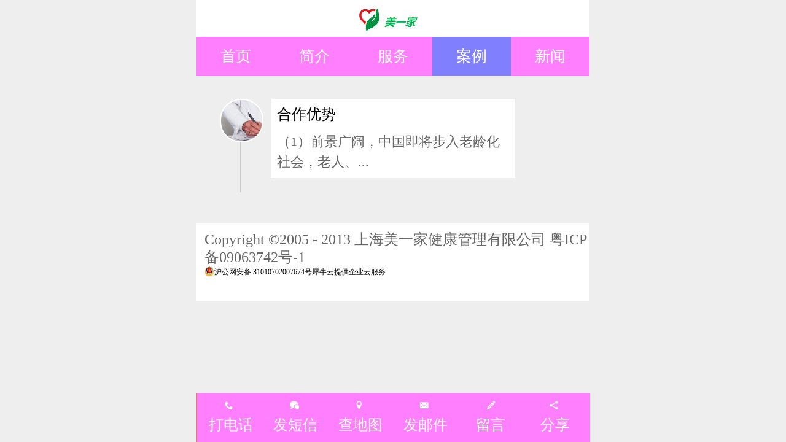

--- FILE ---
content_type: text/html;charset=utf-8
request_url: http://m.sh-major.com/m/case.aspx?fid=t4:30:4&TypeId=30&IsActiveTarget=True
body_size: 5245
content:
<!DOCTYPE HTML PUBLIC "-//W3C//DTD HTML 4.01 Transitional//EN" "http://www.w3c.org/TR/1999/REC-html401-19991224/loose.dtd">


<html lang="zh-cn" xmlns="http://www.w3.org/1999/xhtml">
<head><meta charset="utf-8" /><meta name="viewport" content="width=device-width, initial-scale=1.0, minimum-scale=1.0, maximum-scale=1.0, user-scalable=no" /><meta name="HandheldFriendly" content="true" /><meta http-equiv="x-rim-auto-match" content="none" /><meta name="format-detection" content="telephone=no" /><title>
	合作招募 - 上海瑶瞻医院管理有限公司
</title><meta name="keywords" content="合作招募,上海瑶瞻医院管理有限公司"/><meta name="description" content="Classic Case"/><meta name="pc-agent" content="url=https://www.sh-major.com/case.aspx?fid=t4:30:4&TypeId=30&IsActiveTarget=True" /><meta name="applicable-device" content="mobile"><meta content="text/html; charset=utf-8" http-equiv="Content-Type" /><link id="css__case" rel="stylesheet" type="text/css" href="https://0.rc.xiniu.com/g4/M00/20/C6/CgAG0mGLjECAG9mPAAAeXxebK9c743.css?d=20170630095334" /><link rel="bookmark" href="/Images/logo.ico" /><link rel="shortcut icon" href="/Images/logo.ico" />
	
      <script type="text/javascript" > var _jtime=new Date();function jqload(){window.jLoad=new Date()-_jtime;}function jqerror(){window.jLoad=-1;}</script>
	<script type="text/javascript" src="https://1.rc.xiniu.com/js/jq/jquery-2.min.js" onload="jqload()" onerror ="jqerror()" id ="jquery"></script>    
      <script type="text/javascript" src="https://1.rc.xiniu.com/js/pb/1/Public.js"></script>
      <script type="text/javascript" src="https://1.rc.xiniu.com/js/pb/flexible.js"></script>
          


<script>
var _hmt = _hmt || [];
(function() {
  var hm = document.createElement("script");
  hm.src = "https://hm.baidu.com/hm.js?79667e1edb1f5f22ad798a9cebf0f985";
  var s = document.getElementsByTagName("script")[0]; 
  s.parentNode.insertBefore(hm, s);
})();
</script>
</head>
<body class="case_body">
<form method="get" id="form1" name="form1" NavigateId="4" data-pid="0218218218014521420301442080196205210213014501982102080" data-mid="0208014521420301442080196205210213014501982102080">
<div class="aspNetHidden">
<input type="hidden" name="__VIEWSTATE" id="__VIEWSTATE" value="" />
</div>

  
    	<div id="ea_h">
            
            <div class="logo" id="logo">
                
                  <div id="ea_l"><a href="/m"><img class="logoimg" src="https://0.rc.xiniu.com/g2/M00/F0/95/CgAGe1v2XKaAYf40AABTxWV6Zyk580.png"></a></div>
                
                
            </div>
            
        </div>
    	
  
        <div id="ea_n">
            
            <nav class="xn_mn_1_wrap" id="xn_mn_1_wrap">
             <ul id="nav_VMenu1" class="typecUl typecUl_n000">
<li id="typecLi_n0" level=0 index=0 class="nav_home_dafe"><a href="index.aspx" target="_self" >首页</a></li>
<li id="typecLi_n1" level=0 data_id="1" type="n" index=1 class="nav_one_defa">
<a href="about.aspx?FId=n1:1:1" rel="nofollow" target="_self"><span name="nav_VMenu11167240649|T_Navigates|Id|1|Name">简介</span></a></li>
<li id="typecLi_n3" level=0 data_id="3" type="n" index=2 class="nav_one_defa">
<a href="pro.aspx?FId=n3:3:3" target="_self"><span name="nav_VMenu135616246|T_Navigates|Id|3|Name">服务</span></a></li>
<li id="typecLi_n4" level=0 data_id="4" type="n" index=3 class="nav_one_defa">
<a href="case_complex.aspx?FId=n4:4:4" target="_self"><span name="nav_VMenu1559144171|T_Navigates|Id|4|Name">案例</span></a></li>
<li id="typecLi_n2" level=0 data_id="2" type="n" index=4 class="nav_one_defa">
<a href="news.aspx?FId=n2:2:2" target="_self"><span name="nav_VMenu1955226688|T_Navigates|Id|2|Name">新闻</span></a></li>
</ul>
<script type="text/javascript">var nav_VMenu1={normal:{class1:'nav_one_defa',class2:'nav_two_defa',class3:'',class4:'',class5:'',class6:''},visited:{class1:'nav_one_curr',class2:'nav_two_curr',class3:'',class4:'',class5:'',class6:'',class6:''},home:{defaultClass:'nav_home_dafe',visitedClass:'nav_home_curr'},content:{defaultClass:'',visitedClass:'',focusClass:''},focus:{class1:'nav_one_curr',class2:'nav_two_curr',class3:'',class4:'',class5:'',class6:''},beforeTag:{packUpClass:'',packDownClass:''},expendEffect:1,aniEffect:3,fIdParam:'FId',topUlId:'nav_VMenu1',homeLiId:'typecLi_n0'};nav_VMenu1.menu=new BaseControlMenu();nav_VMenu1.menu.Init('nav_VMenu1',nav_VMenu1);nav_VMenu1.menu.InitMenu('typecUl_n000',nav_VMenu1);</script>
                
            </nav>
            
        </div>
        
  
<div id="ea_ba"></div>

  
    	<div id="ea_c">
            
            <section id="case_list_main" class="case_list_main">
                <div class="case_type_t">
                    <span class="case_type_t1"><em class="pro_t_name_icon"></em>
                        <span id='ShoveWebControl_Text1'>合作招募</span>
                    </span><span class="case_type_t2"></span>
                </div>
                <div id="ncase_list" class="ncase_list">
                    
                            <div class="ncase_list2">
                                <a href='case_view.aspx?TypeId=30&Id=237&Fid=t4:30:4'>
                                    <div class="ncase_list2_img">
                                        <img src='' data-original='https://0.rc.xiniu.com/g1/M00/D0/32/CgAGTFkqsKeALFKcAAMDA-ZWoSs262.jpg' alt='合作优势'  title='合作优势' />
                                    </div>
                                    <div class="case_conty">
                                        <div class="ncase_list2_name">合作优势</div>
                                        
                                        <div id="lb13_ncase_list2_cnt_0" class="ncase_list2_cnt">
                                            <span class="ncase_list2_cnt2" ej="edit_span">
                                                <span id='lb13_ShoveWebControl_Text3_0'>（1）前景广阔，中国即将步入老龄化社会，老人、产妇、婴幼儿及家庭护理市场需求量巨大，而目前护理行业管理不规范，护理人员素质不高等现象制约着市场的发展，为此，建立规范管理，树立品牌效应的护理服务中心， 是当前市场需求、国家支持、政策扶持的好项目，不但为老人、产妇和孩子提供“爱心、安心、舒心、省心”的专业服务，而且也为下岗妇女提供了再就业岗位。（2）竞争力强，在技能培训、护理内容、统一管理方面具有独到的优势和理念，所有护理人员统一服装、统一标牌，并持证上岗，在目前的护理行业中具有很强的竞争优势；&#160;（3）国家扶持，所属行业为国家重点扶持行业，能享受中国民政部门的政策扶持；&#160;（4）统一管理，加盟店共同分享总部人力资源调配，统一培训教材，统一教学计划，统一服务品牌，统一装修店面；&#160;（5）运营经验，首创科学管理模式，先进的经营理念，即使没有任何经验的人，加盟本中心合作即刻开始营业创收；&#160;（6）降低成本，由本中心统一提供营业模式及营业指导，缩短了开拓市场时间，减少营业弯路，提高了管理效率，降低了营业成本；</span>
                                            </span>
                                        </div>
                                        
                                    </div>
                                </a>
                            </div>
                        
                    <div id="case_list_more"></div>
                </div>
                <div class="nmore">
                    
                    <div class="EIMS_C_10008_1_MoreDiv">
                        
                    </div>
                    
                </div>
                 
            </section>
            
        </div>
    	
  
    	<div id="ea_b">
            
            <div class="xn_mb_1_wrap" id="xn_mb_1_wrap">
                
                
                        <span class="xn_mb_1_copy">Copyright ©2005 - 2013 上海美一家健康管理有限公司 粤ICP备09063742号-1</span>
                    
                
            
<a target="_blank" rel="nofollow" href="http://www.beian.gov.cn/portal/registerSystemInfo?recordcode=31010702007674" style="text-decoration:none;padding-left: 2%;"><img src="https://0.rc.xiniu.com/g4/M00/7F/74/CgAG0mQmmCmAXsIjAABLOOn9ZJA249.png" style="vertical-align: text-bottom;width: 16px;"><span style="    color: #000;">沪公网安备 31010702007674号</span></a><span class="xn_brand">犀牛云提供企业云服务</span></div>
            
        </div>
    	
  
        <div id="ea_sh">

<div id="xn_sh_1_wrap" class="xn_sh_1_wrap">
    
 <div class="-mob-share-ui-button -mob-share-open" style="display:none" id="share_switch">分享</div>
 <div class="-mob-share-ui" style="display: none">
    <ul class="-mob-share-list">
        <li class="-mob-share-weixin"><p>微信</p></li>
        <li class="-mob-share-weibo"><p>新浪微博</p></li>
        <li class="-mob-share-tencentweibo"><p>腾讯微博</p></li>
        <li class="-mob-share-qzone"><p>QQ空间</p></li>
        <li class="-mob-share-qq"><p>QQ好友</p></li>
        <li class="-mob-share-renren"><p>人人网</p></li>
        <li class="-mob-share-kaixin"><p>开心网</p></li>
        <li class="-mob-share-douban"><p>豆瓣</p></li>
        <li class="-mob-share-facebook"><p>Facebook</p></li>
        <li class="-mob-share-twitter"><p>Twitter</p></li>
        <li class="-mob-share-linkedin"><p>Linkedin</p></li>
        <li class="-mob-share-google"><p>Google+</p></li>
    </ul>
    <div class="-mob-share-close">取消</div>
 </div>
 <div class="-mob-share-ui-bg"></div>
 <script id="-mob-share" src="http://f1.webshare.mob.com/code/mob-share.js?appkey=11e96e550715c"></script>
    </div>
 
 </div>

        </div>
        
  
        <div id="ea_mu">
            
            <div class="xn_mu_1_wrap" id="xn_mu_1_wrap">
                <ul>
                    
                            <li class="xn_mu_1_li1">
                                <a href='tel:021-3466 6393'>
                                    <span aria-hidden="true" class="icon-phone"></span><span class="xn_mu_1_bottom_bq1">打电话</span>
                                    <span class="xn_mu_1_bottom_bq2">021-3466 6393</span>
                                </a>
                            </li>
                            <li class="xn_mu_1_line1"></li>
                            <li class="xn_mu_1_li2">
                                <a href='sms:18149784633'>
                                    <span aria-hidden="true" class="icon-bubbles"></span><span class="xn_mu_1_bottom_bq3">发短信</span>
                                    <span class="xn_mu_1_bottom_bq4">18149784633</span>
                                </a>
                            </li>
                            <li class="xn_mu_1_line2"></li>
                            <li class="xn_mu_1_li3">
                                <a href='contact.aspx' data-ajax="false">
                                    <span aria-hidden="true" class="icon-location"></span><span class="xn_mu_1_bottom_bq5">查地图</span>
                                    <span class="xn_mu_1_bottom_bq6">上海市静安区共和新路3088弄9号楼1005 7室</span>
                                </a>
                            </li>
                            <li class="xn_mu_1_line3"></li>
                            <li class="xn_mu_1_li4">
                                <a href='mailto:zhujun@shyoszan.com'>
                                    <span aria-hidden="true" class="icon-envelope"></span><span class="xn_mu_1_bottom_bq7">发邮件</span>
                                    <span class="xn_mu_1_bottom_bq8">zhujun@shyoszan.com</span>
                                </a>
                            </li>
                            <li class="xn_mu_1_line4"></li>
                        
                    <li class="xn_mu_1_li5">
                        <a href="feedback.aspx" data-ajax="false">
                            <span aria-hidden="true" class="icon-pencil"></span><span class="xn_mu_1_bottom_bq9">留言</span>
                        </a>
                    </li>
                    <li class="xn_mu_1_line5"></li>
                    <li class="xn_mu_1_li6">
                        <a href="javascript:void(0)" onclick="openShareSwitch()" isbindclick="true">
                            <span aria-hidden="true" class="icon-share"></span><span class="xn_mu_1_bottom_bq10">分享</span>
                        </a>
                    </li>
                </ul>
                
            </div>
            
        </div>
        
  <input type="hidden" id="pageId" value="109" />
  <script type="text/javascript" src="https://0.rc.xiniu.com/g1/M00/CE/21/CgAGS1kldiCAQdN-AAAAd1Kz1Ss6399.js?d=24201644527" id="js__case"></script>

<script type='text/javascript'>(function(){var k=new Date,f=null,h=function(){window.acessFinish=new Date-k};window.addEventListener?window.addEventListener('load',h):window.attachEvent&&window.attachEvent('onload',h);var f=setTimeout(function(){f&&clearTimeout(f);var b=document.location.href,a;a=/\.html|.htm/.test(document.location.href)?document.forms[0].getAttribute('Page'):'';var c=window.document.referrer,b='/Admin/Access/Load.ashx?req\x3d'+d(b);a&&(b+='\x26f\x3d'+d(a));a=d(c);if(3200<a.length){var e=c.indexOf('?');0<e&&(a=d(c.substr(0,e)))}b+='\x26ref\x3d'+a+'\x26sw\x3d'+screen.width+'\x26sh\x3d'+screen.height;b+='\x26cs\x3d'+(window.jLoad?window.jLoad:-1);b+='\x26_t\x3d'+Math.random();b+='\x26ht\x3d'+d(('https:'==document.location.protocol?'https://':'http://')+document.domain);'off'==sessionStorage.getItem('cookie')&&(b+='\x26ck\x3doff');$?$.getScript(b):(c=document.createElement('script'),c.src=b,document.body.appendChild(c))},3E3),g=null,d=function(b){if(!b)return b;if(!g){g={};for(var a=0;10>a;a++)g[String.fromCharCode(97+a)]='0'+a.toString();for(a=10;26>a;a++)g[String.fromCharCode(97+a)]=a.toString()}for(var c='',e,d,f=b.length,a=0;a<f;a++)e=b.charAt(a),c=(d=g[e])?c+('x'+d):c+e;return encodeURIComponent(c).replace(/%/g,'x50').replace(/\./g,'x51')}})();</script><script type='text/javascript'>(function(){var c,a=document.createElement('script');a.src='https://zz.bdstatic.com/linksubmit/push.js',c=document.getElementsByTagName('script')[0],c.parentNode.insertBefore(a,c)})();</script></form>
</body>
</html>



--- FILE ---
content_type: text/css
request_url: https://0.rc.xiniu.com/g4/M00/20/C6/CgAG0mGLjECAG9mPAAAeXxebK9c743.css?d=20170630095334
body_size: 7613
content:


@charset "utf-8";

html, body, div, p, ul, ol, li, dl, dt, dd, h1, h2, h3, h4, h5, h6, form, input, select, button, textarea, iframe, table, th, td {margin: 0; padding: 0; }
img { border: 0 none; vertical-align: top;width:100%;}
ul,li,dl,dd,dt { list-style-type: none; }
i,em,cite { font-style: normal; }
body { -webkit-tap-highlight-color: rgba(0,0,0,0);  -webkit-text-size-adjust: none;}
a{ text-decoration: none; }
.clear,.cle {clear:both;}
html{font-size: 62.5%; max-width: 640px;min-width: 5rem;margin: 0 auto;position: relative;}
input[type="button"], input[type="submit"], input[type="reset"] {-webkit-appearance: none;}
body{background: #eee;}




.logo{width: 100%;
    clear: both;
    display: block;
    background: #ffffff;
    height: 0.953125rem;
    padding-top: 0.15625rem;}
.logo>div{width: 2.34375rem;
    margin: 0 auto;}
.logoimg{width: 2.34375rem;}




.xn_mn_1_wrap{width: 100%;
    height: 1.171875rem;
    overflow: hidden;
    background: #ff7ffe;
}
.xn_mn_1_wrap ul {
    margin:0rem auto;
    width: 100%;
}
.xn_mn_1_wrap ul li {
    width: 20%;
    height: 1.171875rem;
    float: left;
}
.xn_mn_1_wrap ul li a {
    display: block;
    width: 100%;
    height: 1.171875rem;
    line-height: 1.171875rem;
    text-align: center;
    float: left;
    color: #fff !important;
    font-size: 0.46875rem;
    -webkit-transition: all 0.2s ease-out;
    -moz-transition: all 0.2s ease-out;
    -o-transition: all 0.2s ease-out;
    transition: all 0.2s ease-out;
}
.xn_mn_1_wrap ul li a:hover {background:#303d9b;color: #ffffff;border-bottom: 0.03125rem #303d9b solid;height: 1.171875rem;}
.nav_cur,.nav_cur a{background: #000;}
.nav_home_curr,.nav_one_curr{background:#807ffe;color: #ffffff;border-bottom: 0.03125rem #807ffe solid;height: 1.171875rem;}

.nav_line {width: 1px;background: #CCC;border-right: 1px solid #FFF;display: none;}






#case_list_main{ overflow:hidden; margin-bottom:0.234375rem;}
.case_list_main { width: 100%; height: auto; }
.case_list_main .case_type_t { width: 100%; line-height: 0.484375rem; height: 0.484375rem; -webkit-border-radius: 0.078125rem 0.078125rem 0 0; -moz-border-radius: 0.078125rem 0.078125rem 0 0; border-radius: 0.078125rem 0.078125rem 0 0; background-color: #d50002;display: none; }
.case_list_main .case_type_t1 { float: left; width: 1.5625rem; display: inline-block; font-size: 1.4em; color: #fff; text-indent: 0.8em; }
.case_list_main .case_type_t2 { display: none }
.ncase_list { height: auto;margin: 0.15625rem 0.15625rem 1.25rem 0.15625rem}
.ncase_list2 {left:10%;top:0.546875rem;width: 100%;height: 2.8125rem;position: relative;clear: both;border-left:1px solid #ccc;}
.ncase_list2_img {position: absolute;left: -0.625rem;width:1.25rem; height:1.25rem; -moz-border-radius: 0.625rem;       -webkit-border-radius: 0.625rem;    border-radius:0.625rem;            
background:#fff;overflow:hidden;border:0.03125rem solid #fff;}
.ncase_list2_img img {width: 2.34375rem;height: 1.640625rem;}
.ncase_list2_name {height: 0.625rem;line-height: 0.625rem;font-size: 0.4375rem;color: #000000;white-space: nowrap;text-overflow: ellipsis; -o-text-overflow: ellipsis; overflow: hidden;-moz-binding: url('/m/ellipsis.xml#ellipsis');width: 7.03125rem;background:#fff;padding:0.15625rem;}
.ncase_list2_name1 {color: #000;font-weight: bold;}
.ncase_list2_name2 a {color: #C00;text-decoration: none;font-weight: bold;}
.ncase_list2_name2 a :hover {color: #C00;text-decoration: underline;}
.ncase_list2_cnt {font-size: 0.40625rem;color: #666;background:#fff;padding: 0 0.15625rem 0rem 0.15625rem;width:7.03125rem !important;}
.ncase_list2_cnt2 {line-height: 0.625rem;
    height: 1.25rem;
    display: block;
    overflow: hidden;
    color: #66;
    margin-top: 0.046875rem;
    width: 7.03125rem !important;
    font-size: 26;}
.EIMS_C_10008_1_MoreDiv input{    width: 3.125rem;
    margin: 0 auto 0.78125rem;
    text-align: center;
    line-height: 0.859375rem;
    height: 0.859375rem;
    display: block;
    cursor: pointer;
    background-color: #ff7ffe;
    color: #ffffff;
    font-size: 0.4375rem;
    border: 0;
    clear: both;}
.case_conty{position: absolute;
    left: 0.9375rem;
    background: #fff;
    padding-bottom: 0.15625rem;}




.xn_mb_1_wrap{width: 100%;
    background: #fff;
    height: 2.34375rem;
    margin: 2% auto 12% auto;}
.xn_mb_1_copy{float: left;
    font-size: 0.4375rem;
    line-height: 0.546875rem;
    color: #666;
    width: 100%;
    padding-left: 2%;
    text-overflow: ellipsis;
    -o-text-overflow: ellipsis;
    overflow: hidden;
    -moz-binding: url(/m/ellipsis.xml#ellipsis);
    padding-top: 0.234375rem;box-sizing: border-box;}










.xn_mu_1_wrap{position: fixed;
    z-index: 10000;
    bottom: 0;
    width: 100%;
    max-width: 640px;
    margin:0 auto;
    height: 1.484375rem;
    color: #ffffff;
    border-left: 1px #ee756a solid;
    background: #ff7ffe;
}
.xn_mu_1_wrap ul {width:100%;height:100%;margin:auto;}
.xn_mu_1_wrap ul li {float: left;font-size:0.4375rem;width:16%;text-align:center;margin-left: 0.0625rem;}
.xn_mu_1_wrap ul li a{color: #ffffff;}
.xn_mu_1_li5{width:15%;}
.xn_mu_1_li6{background:none }
.xn_mu_1_line{width:1px !important; height:0.625rem; margin:0 !important; padding:0 !important; background: #690000; border-right:1px solid #ff0000;}
.xn_mu_1_bottom_bq2,.xn_mu_1_bottom_bq4,.xn_mu_1_bottom_bq6,.xn_mu_1_bottom_bq8{ display:NONE;}
.xn_mu_1_bottom_bq2,.xn_mu_1_bottom_bq4,.xn_mu_1_bottom_bq6,.xn_mu_1_bottom_bq8{ display:none;} 

@font-face {
	font-family: 'icomoon';
	src:url('https://1.rc.xiniu.com/fonts/icomoon.eot');
	src:url('https://1.rc.xiniu.com/fonts/icomoon.eot?#iefix') format('embedded-opentype'),
		url('https://1.rc.xiniu.com/fonts/icomoon.woff') format('woff'),
		url('https://1.rc.xiniu.com/fonts/icomoon.ttf') format('truetype'),
		url('https://1.rc.xiniu.com/fonts/icomoon.svg#icomoon') format('svg');
	font-weight: normal;
	font-style: normal;
}
[data-icon]:before {
	font-family: 'icomoon';
	content: attr(data-icon);
	speak: none;
	font-weight: normal;
	font-variant: normal;
	text-transform: none;
	line-height: 1;
	-webkit-font-smoothing: antialiased;
	-moz-osx-font-smoothing: grayscale;
}
.icon-envelope, .icon-phone, .icon-screen, .icon-location, .icon-bubbles, .icon-cog,.icon-share,.icon-pencil{
	font-family: 'icomoon';
	speak: none; font-size:0.25rem; color: #fff; margin-right:0.078125rem;
	font-style: normal;
	font-weight: normal;
	font-variant: normal;
	text-transform: none;
	line-height:0.28125rem;
	-webkit-font-smoothing: antialiased;
	display:block;
	padding-top:0.234375rem;
	padding-bottom:0.15625rem;
}
 .icon-undo,.icon-home{
	font-family: 'icomoon';
	speak: none; font-size:0.25rem;  
	font-style: normal;
	font-weight: normal;
	font-variant: normal;
	text-transform: none;
	line-height:0.0625rem;
	-webkit-font-smoothing: antialiased;
	display:block;
	padding-top:0.15625rem;
	padding-bottom:0.15625rem;
	text-align:center;
	color:#29658f;
}
.icon-cog{padding-top:0.234375rem;float:left;}
.icon-pencil{ padding-left:0.125rem;}

.icon-home:before {
	content: "\e001"; color:#29658f;
}

.icon-undo:before {
	content: "\e003"; color:#29658f;
}

.icon-envelope:before {
	content: "\e000";
}

.icon-phone:before {
	content: "\e004";
}

.icon-screen:before {
	content: "\e002";
}

.icon-location:before {
	content: "\e006";
}
.icon-bubbles:before {
	content: "\e005";
}

.icon-cog:before {
	content: "\e007"; color: #000; font-size:1em;
}

.icon-share:before {
	content: "\e008";
}

.icon-pencil:before {
	content: "\e009";
}



--- FILE ---
content_type: application/javascript
request_url: https://0.rc.xiniu.com/g1/M00/CE/21/CgAGS1kldiCAQdN-AAAAd1Kz1Ss6399.js?d=24201644527
body_size: -41
content:





















function openShareSwitch(){
   $("#share_switch").click();
}





